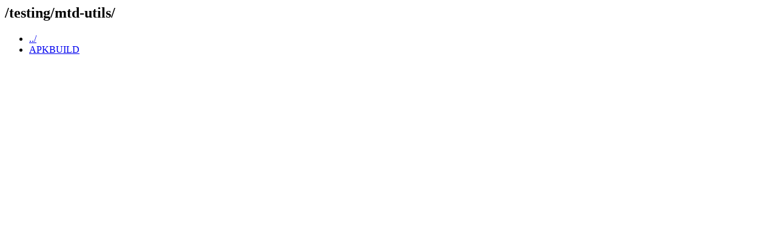

--- FILE ---
content_type: text/html; charset=UTF-8
request_url: https://git-old.alpinelinux.org/aports/plain/testing/mtd-utils/?h=3.7-stable&id=d9a9e717678034c50205eee41c8dc1fca256eba0
body_size: 242
content:
<html><head><title>/testing/mtd-utils/</title></head>
<body>
<h2>/testing/mtd-utils/</h2>
<ul>
<li><a href='/aports/plain/testing/?h=3.7-stable&amp;id=d9a9e717678034c50205eee41c8dc1fca256eba0'>../</a></li>
  <li><a href='/aports/plain/testing/mtd-utils/APKBUILD?h=3.7-stable&amp;id=d9a9e717678034c50205eee41c8dc1fca256eba0'>APKBUILD</a></li>
 </ul>
</body></html>
